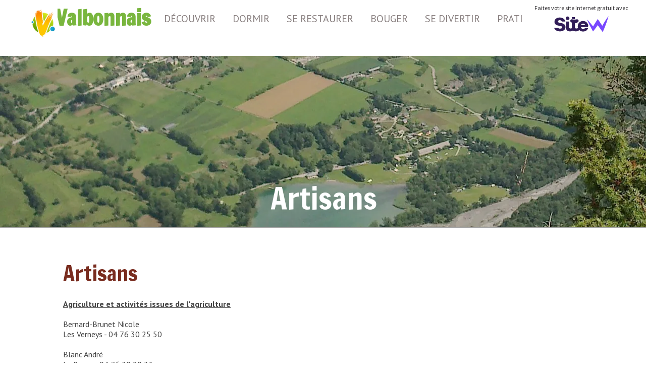

--- FILE ---
content_type: text/css
request_url: https://www.valbonnais.fr/assets/precompile/ui_developer/separator.css?clearcache=4
body_size: 194
content:
.uid_prev_gadget.prev_separator {
	display: table;
	width: 100%;
	height: 100%;
}

.uid_separator {
	background-color: transparent;
	height: 1px;
	width: 100%;
}

.uid_prev_gadget.prev_separator .tab_cell{
	display: table-cell;
	height: 100%;
	vertical-align: middle;
	width: 100%;
}


--- FILE ---
content_type: application/javascript
request_url: https://www.valbonnais.fr/assets/precompile/ui_developer/fr-separator.js?clearcache=4
body_size: 1409
content:
/*asset_path translated on 22 janvier 2026 16h 21min 56s*/
var UI_Developer_separator=Class.create()
;UI_Developer_separator.prototype={initialize:function(o){
this.cpt=o
;this.properties_key=["type","fullwidth","size","color","shadow","shadow_x","shadow_y","shadow_size","shadow_color"]
;this.properties={
type:['select',4,"Type",[["Pleine",0],["Tirets",1],["Pointillés",2],["Double",3],["Rainurée",4],["Relief",5],["Relief intérieur",6],["Relief extérieur",7]]],
fullwidth:["checkbox_sub",!1,"Pleine largeur d'écran",null],
size:["position",8,"Taille","px",[[1,15],1]],
color:["color","#4C99FF","Couleur",49,187,-35],
shadow:["checkbox_sub",!0,"Ombre",["shadow_x","shadow_y","shadow_size","shadow_color"]],
shadow_x:["position",2,"Direction horizontale","px",[[-10,10],1]],
shadow_y:["position",2,"Direction verticale","px",[[0,10],1]],
shadow_size:["position",2,"Taille de l'ombre","px",[[0,10],1]],
shadow_color:["color","#A3A3A3","Couleur de l'ombre"]}
;this.examples=[{type:2,fullwidth:!1,size:6,color:"#363636",
shadow:!1,shadow_x:1,shadow_y:0,shadow_size:2,
shadow_color:"#ccc"},{type:1,fullwidth:!1,size:3,
color:"#D95344",shadow:!1,shadow_x:1,shadow_y:0,shadow_size:2,
shadow_color:"#ccc"},{type:7,fullwidth:!1,size:15,color:"#000",
shadow:!0,shadow_x:0,shadow_y:5,shadow_size:6,
shadow_color:"#B0B0B0"},{type:2,fullwidth:!1,size:2,
color:"#F26A1B",shadow:!1,shadow_x:0,shadow_y:5,shadow_size:6,
shadow_color:"#B0B0B0"},{type:1,fullwidth:!1,size:1,
color:"#C2F30D",shadow:!1,shadow_x:0,shadow_y:0,shadow_size:3,
shadow_color:"#ccc"},{type:3,fullwidth:!1,size:2,
color:"#FF6F69",shadow:!0,shadow_x:0,shadow_y:0,shadow_size:3,
shadow_color:"#aaa"},{type:1,fullwidth:!1,size:2,color:"#fff",
shadow:!0,shadow_x:0,shadow_y:3,shadow_size:3,
shadow_color:"#1761A8"},{type:6,fullwidth:!1,size:5,
color:"#A40028",shadow:!1,shadow_x:0,shadow_y:3,shadow_size:3,
shadow_color:"#1761A8"},{type:1,fullwidth:!1,size:3,
color:"#2F3443",shadow:!0,shadow_x:0,shadow_y:1,shadow_size:1,
shadow_color:"#ccc"}];this.examples_size={w:100,h:15}},
create_html:function(o,s,d){var e,i,h=this;if(d){e=s;i={
type:['select',d.type,"Type",[["Pleine",0],["Tirets",1],["Pointillés",2],["Double",3],["Rainurée",4],["Relief",5],["Relief intérieur",6],["Relief extérieur",7]]],
fullwidth:["checkbox_sub",d.fullwidth,"Pleine largeur d'écran",null],
size:["position",d.size,"Taille","px",[[0,10],1]],
color:["color",d.color,"Couleur",49,187,-72],
shadow:["checkbox_sub",d.shadow,"Ombre",["shadow_x","shadow_y","shadow_size","shadow_color"]],
shadow_x:["position",d.shadow_x,"Direction horizontale","px",[[-10,10],1]],
shadow_y:["position",d.sadow_y,"Direction verticale","px",[[0,10],1]],
shadow_size:["position",d.shadow_size,"Taille de l'ombre","px",[[0,10],1]],
shadow_color:["color",d.shadow_color,"Couleur de l'ombre"]}
}else if(o){e=$("#uid_preview");i=this.properties}else{
e=this.cpt.node.find("> div:not(.ov_block):first")
;i=this.properties}
$('.uid_content').find('.color').parent().show()
;var t=$("<div class='uid_prev_gadget prev_separator'><div class='tab_cell'></div></div>"),a=$("<div>").addClass("uid_separator").appendTo(t.find("div")),l=["solid","Dashed","dotted","double","groove","ridge","inset","outset"]
;a.css({"border-top-color":i.color[1],
"border-top-width":i.size[1]+"px",
"border-top-style":l[i.type[1]]});if(i.shadow[1]){
var w=i.shadow_x[1]+"px "+i.shadow_y[1]+"px "+i.shadow_size[1]+"px "+i.shadow_color[1]
;$.each(["box-shadow","-moz-box-shadow","-webkit-box-shadow"],function(o,s){
a.css(s,w)});a.css("margin-top",i.shadow_y[1]+1+"px")}e.html(t)
},onMoveStop:function(){this._setFullWidth()},
onResize:function(o){this._setFullWidth()},
_setFullWidth:function(){
this.cpt.setFullWidth(this.properties.fullwidth[1])},
create_specific_option:function(o,s,d,e){},
onResizeStop:function(){}};if(window.page_log==undefined)window.page_log=[];window.page_log.push([new Date(),'Executed aggregated file '+"public/assets/precompile/ui_developer/fr-separator.js"]);if(window.js_list)js_list.push("public/assets/precompile/ui_developer/fr-separator.js");